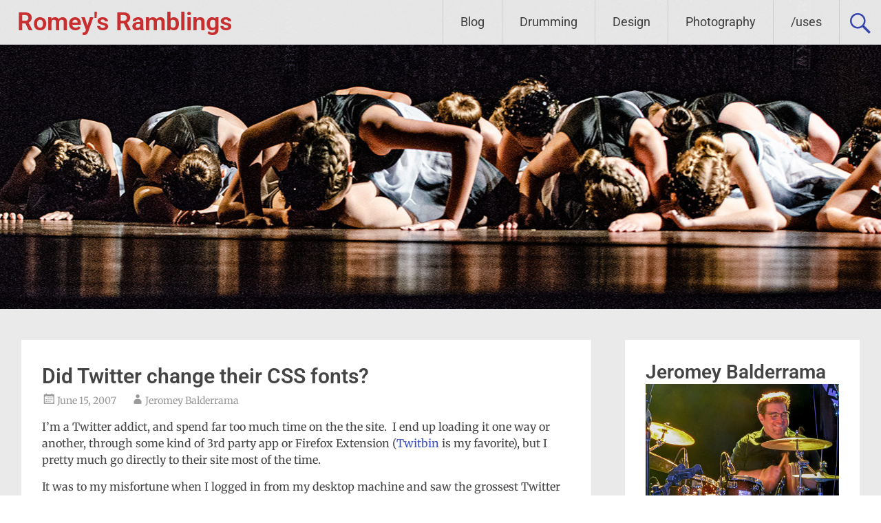

--- FILE ---
content_type: application/javascript; charset=UTF-8
request_url: https://romeysramblings.disqus.com/count-data.js?1=324%20http%3A%2F%2Fwww.balderromey.com%2F2007%2F06%2F15%2Fdid-twitter-change-their-css-fonts%2F
body_size: 317
content:
var DISQUSWIDGETS;

if (typeof DISQUSWIDGETS != 'undefined') {
    DISQUSWIDGETS.displayCount({"text":{"and":"and","comments":{"zero":"0 Comments","multiple":"{num} Comments","one":"1 Comment"}},"counts":[{"id":"324 http:\/\/www.balderromey.com\/2007\/06\/15\/did-twitter-change-their-css-fonts\/","comments":0}]});
}